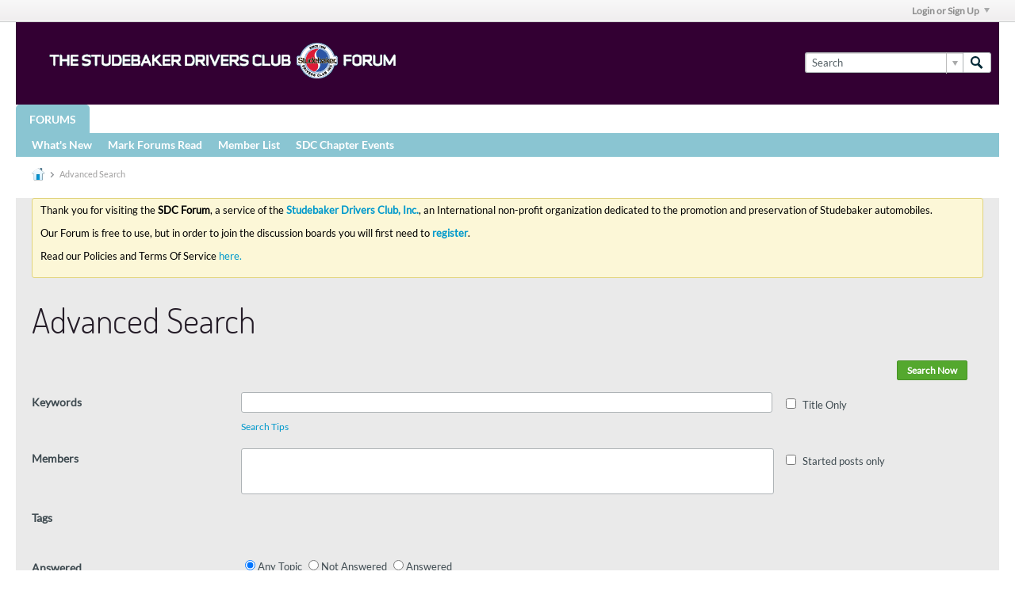

--- FILE ---
content_type: text/html; charset=UTF-8
request_url: https://forum.studebakerdriversclub.com/advanced_search?searchJSON=%7B%22tag%22%3A%5B%22upper+outer+bushings%22%5D%7D
body_size: 8317
content:
<!DOCTYPE html>
<html id="htmlTag" xmlns="http://www.w3.org/1999/xhtml" xml:lang="en" lang="en" dir="ltr">
<head>
	
	
	<base href="https://forum.studebakerdriversclub.com/" />
	
		<link rel="Shortcut Icon" href="favicon.ico" type="image/x-icon" />
	

	
	
	
		
		
	

	

	
	<link rel="stylesheet" type="text/css" href="css.php?styleid=19&amp;td=ltr&amp;sheet=css_reset.css,css_unreset.css,css_utilities.css&amp;ts=1758238236 " />
<link rel="stylesheet" type="text/css" href="css.php?styleid=19&amp;td=ltr&amp;sheet=css_imgareaselect-animated.css,css_jquery-ui-1_12_1_custom.css,css_jquery_qtip.css,css_jquery_selectBox.css,css_jquery_autogrow.css,css_global.css,css_fonts.css,css_b_link.css,css_b_layout.css,css_b_button.css,css_b_button_group.css,css_b_icon.css,css_b_tabbed_pane.css,css_b_form_control.css,css_b_form_input.css,css_b_form_select.css,css_b_form_textarea.css,css_b_media.css,css_b_divider.css,css_b_avatar.css,css_b_namecard.css,css_b_ajax_loading_indicator.css,css_responsive.css,css_b_vbscroller.css,css_b_theme_selector.css,css_b_top_background.css,css_b_module.css,css_b_comp_menu_horizontal.css,css_b_comp_menu_dropdown.css,css_b_comp_menu_vert.css,css_b_top_menu.css&amp;ts=1758238236 " />

<script type="text/javascript" src="js/header-rollup-575.js"></script>

		<meta name="robots" content="noindex" />
	
	
	
		<meta property="og:site_name" content="Studebaker Drivers Club Forum" />
		<meta property="og:description" content="vBulletin Search" />
		<meta property="og:url" content="https://forum.studebakerdriversclub.com/advanced_search" />
		
		<meta property="og:type" content="website" />
	
	

	
	
	<link rel="canonical" href="https://forum.studebakerdriversclub.com/advanced_search" />

	
	<meta name="viewport" content="width=device-width, initial-scale=1, viewport-fit=cover" />

	
	
	

	
	
	
		

	<title>
		
			
			Advanced Search - 
		
		Studebaker Drivers Club Forum
	</title>

	<meta name="description" content="vBulletin Search" />
	<meta name="generator" content="vBulletin 5.7.5" />

	
	

	<link rel="stylesheet" type="text/css" href="css.php?styleid=19&amp;td=ltr&amp;sheet=css_login.css&amp;ts=1758238236 " />
<link rel="stylesheet" type="text/css" href="css.php?styleid=19&amp;td=ltr&amp;sheet=css_search.css&amp;ts=1758238236 " />
<link rel="stylesheet" type="text/css" href="css.php?styleid=19&amp;td=ltr&amp;sheet=css_sitebuilder.css,css_b_config_site.css,color_style.css&amp;ts=1758238236 " />
<link rel="stylesheet" type="text/css" href="css.php?styleid=19&amp;td=ltr&amp;sheet=css_form.css&amp;ts=1758238236 " />
<link rel="stylesheet" type="text/css" href="css.php?styleid=19&amp;td=ltr&amp;sheet=css_b_content_entry.css,css_b_toolbar.css,css_b_content_entry_panel.css,css_b_editor.css,css_b_smilie.css,css_b_file_chooser.css,css_b_attach_item.css,css_b_link_input.css,css_b_link_content.css,css_b_table.css,css_b_poll_fieldset.css,css_b_datepicker.css,css_flatpickr_min.css,css_flatpickr_theme_airbnb.css,css_flatpickr_extra.css,css_b_bbcode.css,css_b_bbcode_user.css,css_b_toggle_slider.css&amp;ts=1758238236 " />
<link class="js-additional-css" rel="stylesheet" type="text/css" href="css.php?styleid=19&amp;td=ltr&amp;sheet=css_additional.css&amp;ts=1758238236 " />

<script type="text/javascript">
		if (location.hash) {
			document.write('<style type="text/css"> a.anchor { display:none;} <\/style>');
		}

		var uploadUrlTarget = "https://forum.studebakerdriversclub.com/uploader/url";
		var pageData = {
			"baseurl": "https://forum.studebakerdriversclub.com",
			"baseurl_path": "/",
			"baseurl_core": "https://forum.studebakerdriversclub.com/core",
			"baseurl_pmchat": "https://forum.studebakerdriversclub.com/pmchat/chat",
			"pageid": "2",
			"pagetemplateid": "5",
			"channelid": "",
			"nodeid": "0",
			"userid": "0",
			"username": "Guest",
			"musername": "Guest",
			"user_startofweek": "1",
			
			"user_lang_pickerdateformatoverride": "",
			"user_editorstate": "",
			"textDirLeft": "left",
			"textDirRight": "right",
			"textdirection": "ltr",
			"can_use_sitebuilder": "",
			"cookie_prefix": "bb",
			"cookie_path": "/",
			"cookie_domain": ".studebakerdriversclub.com",
			"inlinemod_cookie_name": "inlinemod_nodes",
			
				"pagenum": "1",
			
			"languageid": "1",
			"threadmarking": "1",
			"lastvisit": "1768657096",
			"phrasedate": "",
			"optionsdate": "",
			
			"current_server_datetime": "1768657096",
			"simpleversion": "v=575",
			
			"showhv_post": "",
			"nextcron": "1768657200",
			"securitytoken": "guest",
			"privacystatus": "0",
			"flash_message": "",
			"registerurl": "https://forum.studebakerdriversclub.com/register",
			"activationurl": "https://forum.studebakerdriversclub.com/activateuser",
			"helpurl": "https://forum.studebakerdriversclub.com/help",
			"contacturl": "https://forum.studebakerdriversclub.com/contact-us",
			"datenow": "01-17-2026"
		};
		
		

	</script>
	
	
</head>

	







	

<body id="vb-page-body" class="l-desktop page2 vb-page view-mode logged-out" itemscope data-usergroupid="1" data-styleid="19">
<script type="text/javascript">
	vBulletin.Responsive.Debounce.checkBrowserSize();
</script>




	


<div class="b-top-menu__background b-top-menu__background--sitebuilder js-top-menu-sitebuilder h-hide-on-small h-hide">
	<div class="b-top-menu__container">
		<ul class="b-top-menu b-top-menu--sitebuilder js-top-menu-sitebuilder--list js-shrink-event-parent">
			
		</ul>
	</div>
</div>

<nav class="b-top-menu__background js-top-menu-user">
	<div class="b-top-menu__container">
		<ul class="b-top-menu b-top-menu--user js-top-menu-user--list js-shrink-event-parent">
			




	



	<li class="b-top-menu__item b-top-menu__item--no-left-divider b-top-menu__item--no-right-divider username-container js-shrink-event-child">

		<div class="b-comp-menu-dropdown b-comp-menu-dropdown--headerbar js-comp-menu-dropdown b-comp-menu-dropdown--open-on-hover js-login-menu">
			<div id="lnkLoginSignupMenu" class="b-comp-menu-dropdown__trigger js-comp-menu-dropdown__trigger b-comp-menu-dropdown__trigger--arrow b-comp-menu-dropdown__trigger--headerbar js-button" tabindex="0">
				Login or Sign Up
			</div>

			<ul class="b-comp-menu-dropdown__content js-comp-menu-dropdown__content b-comp-menu-dropdown__content--right">

				<li class="b-comp-menu-dropdown__content-item js-comp-menu-dropdown__content-maintain-menu b-comp-menu-dropdown__content-item--no-hover">
					

<div class='js-login-form-main-container login-form-main-container'>

<div class="js-error-box error h-margin-bottom-l h-hide"></div>

<div class="js-login-message-box login-message-box h-hide">
	<div class="h-center-container"><div class="h-center">Logging in...</div></div>
</div>

<form action="" method="post" class="h-clearfix js-login-form-main ">
	<div class="login-fieldset table">
		<div class="tr">
			
				
					
				
			
			<span class="td">
				<input type="text" name="username" value="" class="js-login-username b-form-input__input b-form-input__input--full" placeholder="User/Email" />
			</span>
		</div>
		<div class="tr">
			<span class="td">
				<input type="password" autocomplete="off" name="password" class="js-login-password b-form-input__input b-form-input__input--full" placeholder="Password" />
			</span>
		</div>
	</div>

	
	

	<div class="secondary-controls h-left h-clear-left h-margin-top-s">
		<label><input type="checkbox" name="rememberme"  />Remember me</label>
	</div>

	<div class="primary-controls h-right h-clear-right h-margin-top-s">
		<button type="button" class="js-login-button b-button b-button--primary">Log in</button>
	</div>

	<div class="secondary-controls h-left h-clear-left">
		<a href="https://forum.studebakerdriversclub.com/lostpw" class='b-link lost-password-link'>Forgot password or user name?</a>
	</div>

	<div class="primary-controls h-right h-clear-right">
		
			
			
			
		
		or <a id="idLoginSignup" href="https://forum.studebakerdriversclub.com/register?urlpath=aHR0cHM6Ly9mb3J1bS5zdHVkZWJha2VyZHJpdmVyc2NsdWIuY29tLy9hZHZhbmNlZF9zZWFyY2g%3D" target="_top">Sign Up</a>
	</div>

</form>
</div>
				</li>

				
				

				<li id="externalLoginProviders" class="b-comp-menu-dropdown__content-item js-comp-menu-dropdown__content-maintain-menu b-comp-menu-dropdown__content-item--no-hover js-external-login-providers h-clearfix h-hide-imp">
					<span class="h-left h-margin-left-s login-external-label">Log in with</span>
					
					
					
				</li>

			</ul>

		</div>

	</li>

	

		</ul>
	</div>
</nav>

<div id="sitebuilder-wrapper" class="noselect h-clearfix h-hide-on-small">
	
</div>

<div class="main-navbar-bottom-line"></div>

<div id="outer-wrapper">
<div id="wrapper">

	
	<div id="header-axd" class="header-edit-box axdnum_1 h-clearfix">
		
		<div class="axd-container axd-container_header">
			<div class="admin-only">
				
			</div>
			<div class="axd axd_header">
				
			</div>
		</div>
		<div class="axd-container axd-container_header2">
			<div class="admin-only">
				
			</div>
			<div class="axd axd_header2">
				
			</div>
		</div>
	</div>

	
	
	
	
	<header class="b-top-background__header-mainnav-subnav">

		
		<div class="b-top-background__header-mainnav">

			
			<div id="header" class="noselect">
				<div class="header-cell header-edit-box">
					
					<div class="site-logo">
						<a href="https://forum.studebakerdriversclub.com/"><img src="filedata/fetch?filedataid=72049" data-orig-src="filedata/fetch?filedataid=72049" alt="Logo" title="Powered by vBulletin" /></a>
					</div>
				</div>
				<div class="toolbar">
					<ul class="h-right">
						
						
						
						<li class="search-container">
							<form id="searchForm" action="https://forum.studebakerdriversclub.com/search" class="h-left" method="GET">
								<div class="h-left">

									
									<div class="search-box h-clearfix">

										<div class="search-term-container">

											<input type="text" name="q" id="q" placeholder="Search" class="search-term b-form-input__input b-form-input__input--shadow" autocomplete="off" />

											<div class="search-menu-container h-clearfix">
												<div class="vertical-divider-left"></div>
												<div class="b-comp-menu-dropdown js-comp-menu-dropdown b-comp-menu-dropdown--open-on-hover b-comp-menu-dropdown--header-search">
													<div class="b-comp-menu-dropdown__trigger js-comp-menu-dropdown__trigger b-comp-menu-dropdown__trigger--arrow js-button" tabindex="0"></div>
													<ul class="b-comp-menu-dropdown__content js-comp-menu-dropdown__content">

	<li class="b-comp-menu-dropdown__content-item b-comp-menu-dropdown__content-item--first b-comp-menu-dropdown__content-item--no-hover js-comp-menu-dropdown__content-maintain-menu">

		<div class="searchPopupBody">

			<label><input type="checkbox" name="searchFields[title_only]" class="searchFields_title_only" value="1" />Search in titles only</label>

			

			

			<div class="b-button-group h-margin-top-xs">
				<button type="submit" id="btnSearch-popup" class="b-button b-button--primary">Search</button>
			</div>

		</div>

		<input type="hidden" name="searchJSON" value="" />
	</li>

	<li class="b-comp-menu-dropdown__content-item js-comp-menu-dropdown__content-maintain-menu">
		<a href="#" id="btnAdvSearch" class="adv-search-btn">Advanced Search</a>
	</li>

</ul>
												</div>
											</div>

										</div>

										<button type="submit" id="btnSearch" class="search-btn" title="Search"><span class="b-icon b-icon__search"></span></button>

									</div>

								</div>
							</form>
						</li>
						
					</ul>
				</div>
				
			</div>

			
			<nav id="channel-tabbar" class="h-clearfix noselect">
				<ul class="channel-tabbar-list h-left b-comp-menu-horizontal js-comp-menu-horizontal js-comp-menu--dropdown-on-small b-comp-menu-dropdown--inactive js-comp-menu-dropdown__content--main-menu h-hide-on-small js-shrink-event-parent">

					
						
					

					
					
					
						
						
						
						<li class="current section-item js-shrink-event-child">
							<a   href="" class="h-left navbar_home">Forums</a>
							
								<span class="channel-tabbar-divider"></span>
							
							<span class="mobile dropdown-icon"><span class="icon h-right"></span></span>
						</li>
					
						
						
						
						<li class=" section-item js-shrink-event-child">
							<a   href="social-groups" class="h-left navbar_social_groups">Groups</a>
							
								<span class="channel-tabbar-divider"></span>
							
							<span class="mobile dropdown-icon"><span class="icon h-right"></span></span>
						</li>
					
						
						
						
						<li class=" section-item js-shrink-event-child">
							<a target='_blank'  href="http://www.studebakerdriversclub.com" class="h-left navbar_studebaker_drivers_club">STUDEBAKER DRIVERS CLUB</a>
							
								<span class="channel-tabbar-divider"></span>
							
							<span class="mobile dropdown-icon"><span class="icon h-right"></span></span>
						</li>
					
						
						
						
						<li class=" section-item js-shrink-event-child">
							<a target='_blank'  href="https://studebakerdriversclub.com/?page_id=25203" class="h-left navbar_registries">Registries</a>
							
								<span class="channel-tabbar-divider"></span>
							
							<span class="mobile dropdown-icon"><span class="icon h-right"></span></span>
						</li>
					
						
						
						
						<li class=" section-item js-shrink-event-child">
							<a target='_blank'  href="https://studebakerdriversclub.com/?page_id=25146" class="h-left navbar_more_studebaker_resources">More Studebaker Resources</a>
							
							<span class="mobile dropdown-icon"><span class="icon h-right"></span></span>
						</li>
					
					
				</ul>
			</nav>


		</div>


		
		<nav id="channel-subtabbar" class="h-clearfix  h-hide-on-small h-block js-channel-subtabbar">
			<ul class="h-left channel-subtabbar-list js-channel-subtabbar-list js-shrink-event-parent">
				
					
					
					<li class=" js-shrink-event-child">
						<a   href="search?searchJSON=%7B%22view%22%3A%22topic%22%2C%22unread_only%22%3A1%2C%22sort%22%3A%7B%22lastcontent%22%3A%22desc%22%7D%2C%22exclude_type%22%3A%5B%22vBForum_PrivateMessage%22%5D%7D" class="navbar_newtopics">What's New</a>
					</li>
				
					
					
					<li class=" js-shrink-event-child">
						<a  class="navbar_mark_channels_read" href="https://forum.studebakerdriversclub.com/#" class="navbar_mark_forums_read">Mark Forums Read</a>
					</li>
				
					
					
					<li class=" js-shrink-event-child">
						<a   href="memberlist" class="navbar_member_list">Member List</a>
					</li>
				
					
					
					<li class=" js-shrink-event-child">
						<a target='_blank'  href="https://studebakerdriversclub.com/?page_id=25391" class="navbar_calendar">SDC Chapter Events</a>
					</li>
				
			</ul>
		</nav>


	</header>


	

	
	
		
		<nav class="breadcrumbs-wrapper">
		<ul id="breadcrumbs" class="h-clearfix" itemprop="breadcrumb">
			<li class="crumb">
				<a class="crumb-link h-flex-valign-center" href="">
					<span class="b-icon b-icon__home" title="Home"></span>
				</a>
			</li>
			
				
					
					
				
				<li class="crumb">
					<span class="b-icon b-icon__chevron-right--gray separator"></span>
					
						Advanced Search
					
				</li>
			
		</ul>
		</nav>
	

	

	
	

	

	

<ul id="notices" class="notices">
	
	
		
		<li class="notice restore" data-notice-id="1" data-notice-persistent="1"><p>Thank you for visiting the <b>SDC Forum</b>, a service of the <a href="http://www.studebakerdriversclub.com"><b>Studebaker Drivers Club, Inc.</b></a>, an International non-profit organization dedicated to the promotion and preservation of Studebaker automobiles.</p>
<p>Our Forum is free to use, but in order to join the discussion boards you will first need to <a href="register.php?" target="_blank"><b>register</b></a>.</p>
<p>Read our Policies and Terms Of Service <a href="https://forum.studebakerdriversclub.com/forum/your-studebaker-forum/general-studebaker-specific-discussion/110453-sdc-forum-policies-and-terms-of-service">here.</a></p></li>
	
</ul>


	


	
	<main id="content">
		<div class="canvas-layout-container js-canvas-layout-container">

<div id="canvas-layout-full" class="canvas-layout" data-layout-id="1">

	

	

		
	



	



<!-- row -->
<div class="canvas-layout-row l-row no-columns h-clearfix">

	
	

	

		
		
		

		
	





	



	



	




	
	







<!-- section 200 -->



<div class="canvas-widget-list section-200 js-sectiontype-global_after_breadcrumb h-clearfix l-col__large-12 l-col__small--full l-wide-column">

	

	

	

</div>

	

</div>

	

		
	



	



<!-- row -->
<div class="canvas-layout-row l-row no-columns h-clearfix">

	
	

	

		
		
		

		
	





	



	



	




	
	







<!-- section 2 -->



<div class="canvas-widget-list section-2 js-sectiontype-notice h-clearfix l-col__large-12 l-col__small--full l-wide-column">

	

	
	<!-- *** START WIDGET widgetid:37, widgetinstanceid:23, template:widget_announcement *** -->
	
	


	
	





<div class="b-module canvas-widget default-widget announcement-widget empty" id="widget_23" data-widget-id="37" data-widget-instance-id="23">
	
	<div class="widget-header h-clearfix">
		
		
			
		

		<div class="module-title h-left">
			
				<h1 class="main-title js-main-title hide-on-editmode">Announcement</h1>
				
				
				
			
		</div>
		
			<div class="module-buttons">
				
					<span class="toggle-button module-button-item collapse" title="Collapse" data-toggle-title="Expand"><span class="b-icon b-icon__toggle-collapse">Collapse</span></span>
				
			</div>
		
	</div>
	

	<div class="widget-content">
		
			
				No announcement yet.
				
			
				
	</div>
</div>
	<!-- *** END WIDGET widgetid:37, widgetinstanceid:23, template:widget_announcement *** -->

	<!-- *** START WIDGET widgetid:57, widgetinstanceid:24, template:widget_pagetitle *** -->
	
	


	
	











	




	



<div class="b-module canvas-widget default-widget page-title-widget widget-no-header-buttons widget-no-border" id="widget_24" data-widget-id="57" data-widget-instance-id="24">
	
	<div class="widget-header h-clearfix">
		
		

		<div class="module-title h-left">
			
				<h1 class="main-title js-main-title hide-on-editmode">Advanced Search</h1>
				
				
				
			
		</div>
		
			<div class="module-buttons">
				
					<span class="toggle-button module-button-item collapse" title="Collapse" data-toggle-title="Expand"><span class="b-icon b-icon__toggle-collapse">Collapse</span></span>
				
			</div>
		
	</div>
	


	
	

</div>
	<!-- *** END WIDGET widgetid:57, widgetinstanceid:24, template:widget_pagetitle *** -->


	

</div>

	

</div>

	

		
	



	



<!-- row -->
<div class="canvas-layout-row l-row no-columns h-clearfix">

	
	

	

		
		
		

		
	





	



	



	




	
	

	
	







<!-- section 0 -->



<div class="canvas-widget-list section-0 js-sectiontype-primary js-sectiontype-secondary h-clearfix l-col__large-12 l-col__small--full l-wide-column">

	

	
	<!-- *** START WIDGET widgetid:18, widgetinstanceid:25, template:widget_search_criteria *** -->
	





	


	
	







	
		
	
	
	
	
	
		
	


<div class="b-module canvas-widget search-fields-widget widget-no-header-buttons widget-no-border" id="widget_25" data-widget-id="18" data-widget-instance-id="25">
	
		
		<div class="widget-content">
			
			
			
				
				
				
<div id="advancedSearchFields" class="advancedSearchFields form_layout">
	
		<form action="https://forum.studebakerdriversclub.com/search" method="GET" class="advSearchForm">
			<input name="searchJSON" type="hidden" class="searchFields_searchJSON" value="{&quot;tag&quot;:[&quot;upper outer bushings&quot;]}" />
			<div class="b-button-group h-margin-bottom-xl h-margin-right-xxl">
				<button class="b-button b-button--primary searchSubmitBtn h-hide-on-xsmall h-block" name="btnSubmit" type="submit">Search Now</button>
			</div>
		</form>
	
	<div class="searchConfigFields add-search-container">
		
		<form>
		<div class="add-search-fieldset form-fieldset">
			


			
			
			<div class="form_row form-row-keywords">
				<label class="label_column">Keywords</label>
				<div class="field_column">
					<input type="text" name="searchFields[keywords]" class="js-search-keywords textbox" />
					<a href="#" class="search-tips">Search Tips</a>
				</div>
				<div class="info_column"><label><input type="checkbox" name="searchFields[title_only]" class="searchFields_title_only" value="1" /><span>Title Only</span></label></div>

				<div class="sb-dialog search-tips-dialog">
					<div class="dialog-content table">
						<div class="td excluded-words h-padding-right-l">
							<h1 class="h-clearfix"><span class="b-icon b-icon__minus-circle--blue h-left h-margin-right-l"></span>Excluded Words</h1>
							<p><strong>What it does:</strong> excludes search results with a particular word or phrase</p>
<p><strong>What to type</strong>: <code>bass -fishing</code></p>
<p><strong>What you'll get</strong>: results about bass that are not related to fishing</p>
						</div>
						<div class="td multiple-words h-padding-left-l">
							<h1 class="h-clearfix"><span class="b-icon b-icon__or-circle--blue h-left h-margin-right-l"></span>Multiple Words</h1>
							<p><strong>What it does:</strong> searches for web pages that include either word</p>
<p><strong>What to type</strong>: <code>vacation London OR Paris</code>
<p><strong>What you'll get</strong>: results with the word "vacation" and either "London" or "Paris"</p>
						</div>
					</div>
				</div>

			</div>
			<div class="form_row form-row-members">
				<label class="label_column">Members</label>
					
				<div class="field_column">
					<input type="text" name="searchFields[author]" class="searchFields_author textbox" />
				</div>
				<div class="info_column"><label><input type="checkbox" name="searchFields[starter_only]" class="searchFields_starter_only" value="1" /><span>Started posts only</span></label></div>
			</div>
			<div class="form_row form-row-tags">
				<label class="label_column">Tags</label>
				<div class="field_column">
					
						

						
							
								
							
						
					

					
					

	








	








	
	
		
		
	
	






				</div>
			</div>
			<div class="form_row form-row-isanswered">
				<label class="label_column">Answered</label>
				<div class="field_column searchFields_isanswered">
					<label><input type="radio" name="searchFields[has_answer]" value="-1" checked="checked" /><span>Any Topic</span></label>
					<label><input type="radio" name="searchFields[has_answer]" value="0" /><span>Not Answered</span></label>
					<label><input type="radio" name="searchFields[has_answer]" value="1" /><span>Answered</span></label>
				</div>
			</div>
			<div class="form_row form-row-daterange">
				<label class="label_column">Date Range</label>
				<div class="field_column">
					
						<div class="js-daterange">
							<label class="date-from h-left">From <input type="text" name="searchFields[date][from]" class="b-datepicker__input js-datepicker b-form-input__input searchFields_from_date js-daterange--min" /></label>
							<label class="date-to">To <input type="text" name="searchFields[date][to]" class="b-datepicker__input js-datepicker b-form-input__input searchFields_to_date js-daterange--max" /></label>
						</div>
					
					<label class="date-lastvisit"><input type="checkbox" name="searchFields[last_visit]" class="searchFields_last_visit" value="1" /><span>Last Visit</span></label>
				</div>
			</div>



			
			<div class="form_row form-row-daterange js-contenttype-dependent" data-dependee="event">
				<label class="label_column">Event Start</label>
				<div class="field_column">

					
						<div class="js-daterange">
							<label class="date-from">
								From
							</label>
							<label class="b-datepicker">
								<input type="text" name="searchFields[eventstartdate][from]"
									class="b-datepicker__input b-form-input__input js-datetimepicker js-daterange--min" />
							</label>

							<label class="date-to">
								To
							</label>
							<label class="b-datepicker">
								<input type="text" name="searchFields[eventstartdate][to]"
									class="b-datepicker__input b-form-input__input js-datetimepicker js-daterange--max" />
							</label>
						</div>
					
				</div>
			</div>




			<div class="form_row form-row-sortby">
				<label class="label_column">Sort By</label>
				<div class="field_column">
					<select name="searchFields[order][field]" class="searchFields_order_field custom-dropdown">
							<option value="relevance">Relevance</option>
							<option value="title">Title</option>
							<option value="author">Members</option>
							<option value="created">Date - started post</option>
							<option value="lastcontent">Date - last update</option>
							<option value="replies">Replies</option>
							<option value="votes">Likes</option>
							<option value="eventstartdate">Event Start</option>
							<option value="trending">Trending</option>
					</select>
				</div>
			</div>
			<div class="form_row">
				<label class="label_column label sort-order">Order</label>
				<div class="field_column">
					<select name="searchFields[order][direction]" class="searchFields_order_direction custom-dropdown">
						<option value="desc" >Descending</option>
						<option value="asc">Ascending</option>
					</select>
				</div>
			</div>
			<div class="form_row form-row-contenttypes">
				<label class="label_column">Types</label>
				<div class="field_column searchFields_type_container">
					
						
							
								
								
								<label><input type="checkbox" name="searchFields[type][]" class="searchFields_type" value="vBForum_Event" /><span>Event</span></label>
							
						
							
								
								
								<label><input type="checkbox" name="searchFields[type][]" class="searchFields_type" value="vBForum_Gallery" /><span>Gallery</span></label>
							
						
							
								
								
								<label><input type="checkbox" name="searchFields[type][]" class="searchFields_type" value="vBForum_Link" /><span>Link</span></label>
							
						
							
								
								
								<label><input type="checkbox" name="searchFields[type][]" class="searchFields_type" value="vBForum_Photo" /><span>Photo</span></label>
							
						
							
								
								
								<label><input type="checkbox" name="searchFields[type][]" class="searchFields_type" value="vBForum_Poll" /><span>Poll</span></label>
							
						
							
								
								
								<label><input type="checkbox" name="searchFields[type][]" class="searchFields_type" value="vBForum_Text" /><span>Discussion</span></label>
							
						
							
								
								
								<label><input type="checkbox" name="searchFields[type][]" class="searchFields_type" value="vBForum_Video" /><span>Video</span></label>
							
						
					
					<label class="field-desc">You can choose to display individual type only or multiple types.</label>

					
						<input type="hidden" class="searchFields_exclude_type" name="searchFields[exclude_type][]" value="vBForum_PrivateMessage" />
					
				</div>
			</div>

			

			

			<div class="form_row">
				<label class="label_column">Sources</label>
				
					
					<div class="field_column">
						<select name="searchFields[channel]" class="searchFields_channel h-left" multiple="multiple">
							
								
									
								
								<option value="1">Home Page</option>
							
								
									
								
								<option value="2">Forum</option>
							
								
									
									
									
								
								<option value="19">&nbsp;&nbsp;&nbsp;vBCms Comments</option>
							
								
									
									
									
								
								<option value="1905919">&nbsp;&nbsp;&nbsp;Announcements</option>
							
								
									
									
									
								
								<option value="14">&nbsp;&nbsp;&nbsp;General Interest Boards</option>
							
								
									
									
									
								
								<option value="20">&nbsp;&nbsp;&nbsp;&nbsp;&nbsp;&nbsp;General Discussions</option>
							
								
									
									
									
								
								<option value="25">&nbsp;&nbsp;&nbsp;&nbsp;&nbsp;&nbsp;Members' Rides!</option>
							
								
									
									
									
								
								<option value="22">&nbsp;&nbsp;&nbsp;&nbsp;&nbsp;&nbsp;Tech Talk</option>
							
								
									
									
									
								
								<option value="2049336">&nbsp;&nbsp;&nbsp;&nbsp;&nbsp;&nbsp;2025: 61st Annual Studebaker Drivers Club International Meet - Washington, PA</option>
							
								
									
									
									
								
								<option value="1804948">&nbsp;&nbsp;&nbsp;&nbsp;&nbsp;&nbsp;&nbsp;&nbsp;&nbsp;Past Meet Discussions</option>
							
								
									
									
									
								
								<option value="1943640">&nbsp;&nbsp;&nbsp;&nbsp;&nbsp;&nbsp;&nbsp;&nbsp;&nbsp;&nbsp;&nbsp;&nbsp;2023: 59th Annual Studebaker Drivers Club International Meet - Manitowoc, WI</option>
							
								
									
									
									
								
								<option value="1927711">&nbsp;&nbsp;&nbsp;&nbsp;&nbsp;&nbsp;&nbsp;&nbsp;&nbsp;&nbsp;&nbsp;&nbsp;2022: 58th Annual Studebaker Drivers Club International Meet - South Bend, IN</option>
							
								
									
									
									
								
								<option value="1857484">&nbsp;&nbsp;&nbsp;&nbsp;&nbsp;&nbsp;&nbsp;&nbsp;&nbsp;&nbsp;&nbsp;&nbsp;2021: 57th Annual Studebaker Drivers Club International Meet - Indianapolis, IN</option>
							
								
									
									
									
								
								<option value="1804942">&nbsp;&nbsp;&nbsp;&nbsp;&nbsp;&nbsp;&nbsp;&nbsp;&nbsp;&nbsp;&nbsp;&nbsp;2020: 56th Annual Studebaker Drivers Club International Meet – Chattanooga, TN</option>
							
								
									
									
									
								
								<option value="33">&nbsp;&nbsp;&nbsp;&nbsp;&nbsp;&nbsp;&nbsp;&nbsp;&nbsp;&nbsp;&nbsp;&nbsp;2019: 55th Annual Studebaker Drivers Club International Meet - Mansfield, Ohio</option>
							
								
									
									
									
								
								<option value="53">&nbsp;&nbsp;&nbsp;&nbsp;&nbsp;&nbsp;&nbsp;&nbsp;&nbsp;&nbsp;&nbsp;&nbsp;2018: 54th Annual Studebaker Drivers Club International Meet - Tacoma</option>
							
								
									
									
									
								
								<option value="52">&nbsp;&nbsp;&nbsp;&nbsp;&nbsp;&nbsp;&nbsp;&nbsp;&nbsp;&nbsp;&nbsp;&nbsp;2017: 53rd Annual Studebaker Drivers Club International Meet</option>
							
								
									
									
									
								
								<option value="51">&nbsp;&nbsp;&nbsp;&nbsp;&nbsp;&nbsp;&nbsp;&nbsp;&nbsp;&nbsp;&nbsp;&nbsp;2016: 52nd Annual Studebaker Drivers Club International Meet</option>
							
								
									
									
									
								
								<option value="50">&nbsp;&nbsp;&nbsp;&nbsp;&nbsp;&nbsp;&nbsp;&nbsp;&nbsp;&nbsp;&nbsp;&nbsp;2015 &quot;Gateway&quot; Meet - St. Louis</option>
							
								
									
									
									
								
								<option value="27">&nbsp;&nbsp;&nbsp;&nbsp;&nbsp;&nbsp;International Drive Your Studebaker Day Forum</option>
							
								
									
									
									
								
								<option value="21">&nbsp;&nbsp;&nbsp;&nbsp;&nbsp;&nbsp;Studebaker Passings: Obituaries and Eulogies</option>
							
								
									
									
									
								
								<option value="26">&nbsp;&nbsp;&nbsp;&nbsp;&nbsp;&nbsp;&quot;Stove Huggers&quot; the non-Studebaker Forum</option>
							
								
									
									
									
								
								<option value="28">&nbsp;&nbsp;&nbsp;&nbsp;&nbsp;&nbsp;SDC Forum Help</option>
							
								
									
								
								<option value="13">Forum Information</option>
							
								
									
								
								<option value="3">Blogs</option>
							
								
									
									
									
								
								<option value="1761336">&nbsp;&nbsp;&nbsp;showbizkid</option>
							
						</select>
					</div>
				
			</div>

			<div class="form_row">
				<label class="label_column label sort-order">View</label>
				<div class="field_column">
					<select name="searchFields[view]" class="searchFields_view custom-dropdown">
						<option value="" >Default</option>
						<option value="topic">Topics</option>
						<option value="compact">Compact</option>
					</select>
				</div>
			</div>
		</div>
		</form>
	</div>
	
	<form action="https://forum.studebakerdriversclub.com/search" method="GET" class="advSearchForm">
		<input name="searchJSON" type="hidden" class="searchFields_searchJSON" value="{&quot;tag&quot;:[&quot;upper outer bushings&quot;]}" />
		<div class="b-button-group h-margin-top-xl h-margin-bottom-xl h-margin-right-xxl">
			<button class="b-button b-button--primary searchSubmitBtn" name="btnSubmit" type="submit">Search Now</button>
		</div>
	</form>
	
</div>
			
		</div>
	
</div>
	<!-- *** END WIDGET widgetid:18, widgetinstanceid:25, template:widget_search_criteria *** -->


	

</div>

	

</div>

	

		
	



	



<!-- row -->
<div class="canvas-layout-row l-row no-columns h-clearfix">

	
	

	

		
		
		

		
	





	



	



	




	
	







<!-- section 3 -->



<div class="canvas-widget-list section-3 js-sectiontype-extra h-clearfix l-col__large-12 l-col__small--full l-wide-column">

	

	

	

</div>

	

</div>

	

		
	



	



<!-- row -->
<div class="canvas-layout-row l-row no-columns h-clearfix">

	
	

	

		
		
		

		
	





	



	



	




	
	







<!-- section 201 -->



<div class="canvas-widget-list section-201 js-sectiontype-global_before_footer h-clearfix l-col__large-12 l-col__small--full l-wide-column">

	

	

	

</div>

	

</div>

	

</div>

</div>
	<div class="h-clear"></div>
</main>

	<footer id="footer">
		
		
		<nav id="footer-tabbar" class="h-clearfix js-shrink-event-parent">
			
			
			
			
			
				
			
			
			<ul class="h-left js-footer-chooser-list h-margin-left-xxl js-shrink-event-child">
				
				
				
			</ul>

			<ul class="nav-list h-right js-footer-nav-list h-margin-right-xxl b-comp-menu-horizontal js-comp-menu-horizontal js-comp-menu--dropdown-on-xsmall b-comp-menu-dropdown--inactive js-shrink-event-child" data-dropdown-trigger-phrase="go_to_ellipsis" data-dropdown-menu-classes="h-margin-vert-l b-comp-menu-dropdown--direction-up" data-dropdown-trigger-classes="b-comp-menu-dropdown__trigger--arrow">
				
				
					
					
					
						
						
					
					
					
					
					
					
					
					

					<li class="">
						<a rel="nofollow" href="https://forum.studebakerdriversclub.com/help">Help</a>
					</li>

				
					
					
					
						
						
					
					
					
					
					
					
					
					

					<li class="">
						<a rel="nofollow" href="https://forum.studebakerdriversclub.com/contact-us">Contact Us</a>
					</li>

				
					
					
					
					
					
					
					
					
					
					

					<li class="">
						<a href="https://forum.studebakerdriversclub.com/privacy">Privacy</a>
					</li>

				
				<li><a href="#" class="js-footer-go-to-top">Go to top</a></li>
			</ul>
		</nav>
		
	</footer>
</div>
<div id="footer-copyright">
	<div id="footer-user-copyright">Contents copyright 2004-2024 Studebaker Drivers Club, Inc. All rights reserved.</div>
	<div id="footer-vb-copyright">Powered by <a href="https://www.vbulletin.com" id="vbulletinlink">vBulletin&reg;</a> Version 5.7.5 <br />Copyright &copy; 2026 MH Sub I, LLC dba vBulletin. All rights reserved. </div>
	<div id="footer-current-datetime">All times are GMT-8. This page was generated at 05:38 AM.</div>
</div>
</div>

<div id="loading-indicator" class="js-loading-indicator b-ajax-loading-indicator h-hide">
	<span>Working...</span>
</div>
<div class="js-flash-message b-ajax-loading-indicator b-ajax-loading-indicator--medium h-hide">
	<span class="js-flash-message-content"></span>
</div>
<div id="confirm-dialog" class="sb-dialog">
	<div class="dialog-content h-clearfix">
		<div class="icon h-left"></div>
		<div class="message"></div>
	</div>
	<div class="b-button-group">
		<button id="btnConfirmDialogYes" type="button" class="b-button b-button--primary js-button">Yes</button>
		<button id="btnConfirmDialogNo" type="button" class="b-button b-button--secondary js-button">No</button>
	</div>
</div>
<div id="alert-dialog" class="sb-dialog">
	<div class="dialog-content h-clearfix">
		<div class="icon h-left"></div>
		<div class="message"></div>
	</div>
	<div class="b-button-group">
		<button id="btnAlertDialogOK" type="button" class="b-button b-button--primary js-button">OK</button>
	</div>
</div>
<div id="prompt-dialog" class="sb-dialog">
	<div class="dialog-content table h-clearfix">
		<div class="message td"></div>
		<div class="input-box-container td">
			<input type="text" class="input-box textbox" />
			<textarea class="input-box textbox h-hide" rows="3"></textarea>
		</div>
	</div>
	<div class="js-prompt-error h-hide"></div>
	<div class="b-button-group">
		<button id="btnPromptDialogOK" type="button" class="b-button b-button--primary js-button">OK</button>
		<button id="btnPromptDialogCancel" type="button" class="b-button b-button--secondary js-button">Cancel</button>
	</div>
</div>
<div id="slideshow-dialog" class="sb-dialog slideshow">
	<div class="b-icon b-icon__x-square--gray close-btn">X</div>
	<div class="slideshow-wrapper"></div>
	<div class="caption"></div>
	<div class="thumbnails-wrapper">
		<div class="thumbnails"></div>
	</div>

</div>

<div class="unsubscribe-overlay-container"></div>

<div id="fb-root" data-facebook-language="en_US"></div>




<script type="text/javascript" src="https://ajax.googleapis.com/ajax/libs/jquery/3.5.1/jquery.min.js"></script>



<script type="text/javascript">window.jQuery || document.write('<script type="text/javascript" src="js/jquery/jquery-3.5.1.min.js"><\/script>');</script>

<script type="text/javascript" src="js/footer-rollup-575.js"></script>



<script type="text/javascript">
	
		window.vBulletin = window.vBulletin || {};
	
		vBulletin.version = '5.7.5';
</script>





<script>
(function($) {
    //apply to Search Results widget only
    //if ($('.search-results-widget').length) {
        //attach click handler to Mark Channels Read subnav item
        $('.navbar_mark_channels_read').on('click', function(e) {
            e.preventDefault();
            e.stopImmediatePropagation(); //cancel original click handler
            
            //mark channel read for root node 1 to mark all channels read
            vBulletin.setChannelRead(1, {
                success: function() {
                    location.href = pageData.baseurl; //redirect to homepage
                },
                error: function() {
                    openAlertDialog({
                        title: vBulletin.phrase.get("forum"),
                        message: "Mark Channels Read failed.",
                        iconType: "error"
                    });
                }
            });
        });
   // }
})(jQuery);
</script>

<script type="text/javascript" src="js/login.js?v=575"></script>
<script type="text/javascript" src="js/search-rollup-575.js"></script>
</body>
</html>